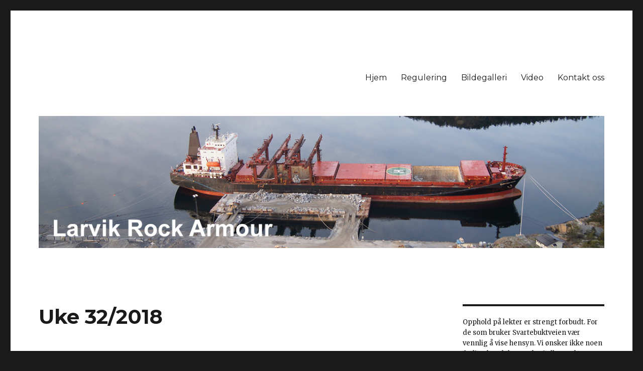

--- FILE ---
content_type: text/html; charset=UTF-8
request_url: http://svartebukt.no/2018/08/08/uke-32-2018/
body_size: 8910
content:
<!DOCTYPE html>
<html lang="nb-NO" class="no-js">
<head>
	<meta charset="UTF-8">
	<meta name="viewport" content="width=device-width, initial-scale=1">
	<link rel="profile" href="https://gmpg.org/xfn/11">
		<script>(function(html){html.className = html.className.replace(/\bno-js\b/,'js')})(document.documentElement);</script>
<title>Uke 32/2018 &#8211; Larvik Rock Amour</title>
<meta name='robots' content='max-image-preview:large' />
	<style>img:is([sizes="auto" i], [sizes^="auto," i]) { contain-intrinsic-size: 3000px 1500px }</style>
	<link rel='dns-prefetch' href='//fonts.googleapis.com' />
<link href='https://fonts.gstatic.com' crossorigin rel='preconnect' />
<link rel="alternate" type="application/rss+xml" title="Larvik Rock Amour &raquo; strøm" href="http://svartebukt.no/feed/" />
<link rel="alternate" type="application/rss+xml" title="Larvik Rock Amour &raquo; kommentarstrøm" href="http://svartebukt.no/comments/feed/" />
<script>
window._wpemojiSettings = {"baseUrl":"https:\/\/s.w.org\/images\/core\/emoji\/16.0.1\/72x72\/","ext":".png","svgUrl":"https:\/\/s.w.org\/images\/core\/emoji\/16.0.1\/svg\/","svgExt":".svg","source":{"concatemoji":"http:\/\/svartebukt.no\/wp-includes\/js\/wp-emoji-release.min.js?ver=6.8.3"}};
/*! This file is auto-generated */
!function(s,n){var o,i,e;function c(e){try{var t={supportTests:e,timestamp:(new Date).valueOf()};sessionStorage.setItem(o,JSON.stringify(t))}catch(e){}}function p(e,t,n){e.clearRect(0,0,e.canvas.width,e.canvas.height),e.fillText(t,0,0);var t=new Uint32Array(e.getImageData(0,0,e.canvas.width,e.canvas.height).data),a=(e.clearRect(0,0,e.canvas.width,e.canvas.height),e.fillText(n,0,0),new Uint32Array(e.getImageData(0,0,e.canvas.width,e.canvas.height).data));return t.every(function(e,t){return e===a[t]})}function u(e,t){e.clearRect(0,0,e.canvas.width,e.canvas.height),e.fillText(t,0,0);for(var n=e.getImageData(16,16,1,1),a=0;a<n.data.length;a++)if(0!==n.data[a])return!1;return!0}function f(e,t,n,a){switch(t){case"flag":return n(e,"\ud83c\udff3\ufe0f\u200d\u26a7\ufe0f","\ud83c\udff3\ufe0f\u200b\u26a7\ufe0f")?!1:!n(e,"\ud83c\udde8\ud83c\uddf6","\ud83c\udde8\u200b\ud83c\uddf6")&&!n(e,"\ud83c\udff4\udb40\udc67\udb40\udc62\udb40\udc65\udb40\udc6e\udb40\udc67\udb40\udc7f","\ud83c\udff4\u200b\udb40\udc67\u200b\udb40\udc62\u200b\udb40\udc65\u200b\udb40\udc6e\u200b\udb40\udc67\u200b\udb40\udc7f");case"emoji":return!a(e,"\ud83e\udedf")}return!1}function g(e,t,n,a){var r="undefined"!=typeof WorkerGlobalScope&&self instanceof WorkerGlobalScope?new OffscreenCanvas(300,150):s.createElement("canvas"),o=r.getContext("2d",{willReadFrequently:!0}),i=(o.textBaseline="top",o.font="600 32px Arial",{});return e.forEach(function(e){i[e]=t(o,e,n,a)}),i}function t(e){var t=s.createElement("script");t.src=e,t.defer=!0,s.head.appendChild(t)}"undefined"!=typeof Promise&&(o="wpEmojiSettingsSupports",i=["flag","emoji"],n.supports={everything:!0,everythingExceptFlag:!0},e=new Promise(function(e){s.addEventListener("DOMContentLoaded",e,{once:!0})}),new Promise(function(t){var n=function(){try{var e=JSON.parse(sessionStorage.getItem(o));if("object"==typeof e&&"number"==typeof e.timestamp&&(new Date).valueOf()<e.timestamp+604800&&"object"==typeof e.supportTests)return e.supportTests}catch(e){}return null}();if(!n){if("undefined"!=typeof Worker&&"undefined"!=typeof OffscreenCanvas&&"undefined"!=typeof URL&&URL.createObjectURL&&"undefined"!=typeof Blob)try{var e="postMessage("+g.toString()+"("+[JSON.stringify(i),f.toString(),p.toString(),u.toString()].join(",")+"));",a=new Blob([e],{type:"text/javascript"}),r=new Worker(URL.createObjectURL(a),{name:"wpTestEmojiSupports"});return void(r.onmessage=function(e){c(n=e.data),r.terminate(),t(n)})}catch(e){}c(n=g(i,f,p,u))}t(n)}).then(function(e){for(var t in e)n.supports[t]=e[t],n.supports.everything=n.supports.everything&&n.supports[t],"flag"!==t&&(n.supports.everythingExceptFlag=n.supports.everythingExceptFlag&&n.supports[t]);n.supports.everythingExceptFlag=n.supports.everythingExceptFlag&&!n.supports.flag,n.DOMReady=!1,n.readyCallback=function(){n.DOMReady=!0}}).then(function(){return e}).then(function(){var e;n.supports.everything||(n.readyCallback(),(e=n.source||{}).concatemoji?t(e.concatemoji):e.wpemoji&&e.twemoji&&(t(e.twemoji),t(e.wpemoji)))}))}((window,document),window._wpemojiSettings);
</script>
<style id='wp-emoji-styles-inline-css'>

	img.wp-smiley, img.emoji {
		display: inline !important;
		border: none !important;
		box-shadow: none !important;
		height: 1em !important;
		width: 1em !important;
		margin: 0 0.07em !important;
		vertical-align: -0.1em !important;
		background: none !important;
		padding: 0 !important;
	}
</style>
<link rel='stylesheet' id='wp-block-library-css' href='http://svartebukt.no/wp-includes/css/dist/block-library/style.min.css?ver=6.8.3' media='all' />
<style id='wp-block-library-theme-inline-css'>
.wp-block-audio :where(figcaption){color:#555;font-size:13px;text-align:center}.is-dark-theme .wp-block-audio :where(figcaption){color:#ffffffa6}.wp-block-audio{margin:0 0 1em}.wp-block-code{border:1px solid #ccc;border-radius:4px;font-family:Menlo,Consolas,monaco,monospace;padding:.8em 1em}.wp-block-embed :where(figcaption){color:#555;font-size:13px;text-align:center}.is-dark-theme .wp-block-embed :where(figcaption){color:#ffffffa6}.wp-block-embed{margin:0 0 1em}.blocks-gallery-caption{color:#555;font-size:13px;text-align:center}.is-dark-theme .blocks-gallery-caption{color:#ffffffa6}:root :where(.wp-block-image figcaption){color:#555;font-size:13px;text-align:center}.is-dark-theme :root :where(.wp-block-image figcaption){color:#ffffffa6}.wp-block-image{margin:0 0 1em}.wp-block-pullquote{border-bottom:4px solid;border-top:4px solid;color:currentColor;margin-bottom:1.75em}.wp-block-pullquote cite,.wp-block-pullquote footer,.wp-block-pullquote__citation{color:currentColor;font-size:.8125em;font-style:normal;text-transform:uppercase}.wp-block-quote{border-left:.25em solid;margin:0 0 1.75em;padding-left:1em}.wp-block-quote cite,.wp-block-quote footer{color:currentColor;font-size:.8125em;font-style:normal;position:relative}.wp-block-quote:where(.has-text-align-right){border-left:none;border-right:.25em solid;padding-left:0;padding-right:1em}.wp-block-quote:where(.has-text-align-center){border:none;padding-left:0}.wp-block-quote.is-large,.wp-block-quote.is-style-large,.wp-block-quote:where(.is-style-plain){border:none}.wp-block-search .wp-block-search__label{font-weight:700}.wp-block-search__button{border:1px solid #ccc;padding:.375em .625em}:where(.wp-block-group.has-background){padding:1.25em 2.375em}.wp-block-separator.has-css-opacity{opacity:.4}.wp-block-separator{border:none;border-bottom:2px solid;margin-left:auto;margin-right:auto}.wp-block-separator.has-alpha-channel-opacity{opacity:1}.wp-block-separator:not(.is-style-wide):not(.is-style-dots){width:100px}.wp-block-separator.has-background:not(.is-style-dots){border-bottom:none;height:1px}.wp-block-separator.has-background:not(.is-style-wide):not(.is-style-dots){height:2px}.wp-block-table{margin:0 0 1em}.wp-block-table td,.wp-block-table th{word-break:normal}.wp-block-table :where(figcaption){color:#555;font-size:13px;text-align:center}.is-dark-theme .wp-block-table :where(figcaption){color:#ffffffa6}.wp-block-video :where(figcaption){color:#555;font-size:13px;text-align:center}.is-dark-theme .wp-block-video :where(figcaption){color:#ffffffa6}.wp-block-video{margin:0 0 1em}:root :where(.wp-block-template-part.has-background){margin-bottom:0;margin-top:0;padding:1.25em 2.375em}
</style>
<style id='classic-theme-styles-inline-css'>
/*! This file is auto-generated */
.wp-block-button__link{color:#fff;background-color:#32373c;border-radius:9999px;box-shadow:none;text-decoration:none;padding:calc(.667em + 2px) calc(1.333em + 2px);font-size:1.125em}.wp-block-file__button{background:#32373c;color:#fff;text-decoration:none}
</style>
<style id='global-styles-inline-css'>
:root{--wp--preset--aspect-ratio--square: 1;--wp--preset--aspect-ratio--4-3: 4/3;--wp--preset--aspect-ratio--3-4: 3/4;--wp--preset--aspect-ratio--3-2: 3/2;--wp--preset--aspect-ratio--2-3: 2/3;--wp--preset--aspect-ratio--16-9: 16/9;--wp--preset--aspect-ratio--9-16: 9/16;--wp--preset--color--black: #000000;--wp--preset--color--cyan-bluish-gray: #abb8c3;--wp--preset--color--white: #fff;--wp--preset--color--pale-pink: #f78da7;--wp--preset--color--vivid-red: #cf2e2e;--wp--preset--color--luminous-vivid-orange: #ff6900;--wp--preset--color--luminous-vivid-amber: #fcb900;--wp--preset--color--light-green-cyan: #7bdcb5;--wp--preset--color--vivid-green-cyan: #00d084;--wp--preset--color--pale-cyan-blue: #8ed1fc;--wp--preset--color--vivid-cyan-blue: #0693e3;--wp--preset--color--vivid-purple: #9b51e0;--wp--preset--color--dark-gray: #1a1a1a;--wp--preset--color--medium-gray: #686868;--wp--preset--color--light-gray: #e5e5e5;--wp--preset--color--blue-gray: #4d545c;--wp--preset--color--bright-blue: #007acc;--wp--preset--color--light-blue: #9adffd;--wp--preset--color--dark-brown: #402b30;--wp--preset--color--medium-brown: #774e24;--wp--preset--color--dark-red: #640c1f;--wp--preset--color--bright-red: #ff675f;--wp--preset--color--yellow: #ffef8e;--wp--preset--gradient--vivid-cyan-blue-to-vivid-purple: linear-gradient(135deg,rgba(6,147,227,1) 0%,rgb(155,81,224) 100%);--wp--preset--gradient--light-green-cyan-to-vivid-green-cyan: linear-gradient(135deg,rgb(122,220,180) 0%,rgb(0,208,130) 100%);--wp--preset--gradient--luminous-vivid-amber-to-luminous-vivid-orange: linear-gradient(135deg,rgba(252,185,0,1) 0%,rgba(255,105,0,1) 100%);--wp--preset--gradient--luminous-vivid-orange-to-vivid-red: linear-gradient(135deg,rgba(255,105,0,1) 0%,rgb(207,46,46) 100%);--wp--preset--gradient--very-light-gray-to-cyan-bluish-gray: linear-gradient(135deg,rgb(238,238,238) 0%,rgb(169,184,195) 100%);--wp--preset--gradient--cool-to-warm-spectrum: linear-gradient(135deg,rgb(74,234,220) 0%,rgb(151,120,209) 20%,rgb(207,42,186) 40%,rgb(238,44,130) 60%,rgb(251,105,98) 80%,rgb(254,248,76) 100%);--wp--preset--gradient--blush-light-purple: linear-gradient(135deg,rgb(255,206,236) 0%,rgb(152,150,240) 100%);--wp--preset--gradient--blush-bordeaux: linear-gradient(135deg,rgb(254,205,165) 0%,rgb(254,45,45) 50%,rgb(107,0,62) 100%);--wp--preset--gradient--luminous-dusk: linear-gradient(135deg,rgb(255,203,112) 0%,rgb(199,81,192) 50%,rgb(65,88,208) 100%);--wp--preset--gradient--pale-ocean: linear-gradient(135deg,rgb(255,245,203) 0%,rgb(182,227,212) 50%,rgb(51,167,181) 100%);--wp--preset--gradient--electric-grass: linear-gradient(135deg,rgb(202,248,128) 0%,rgb(113,206,126) 100%);--wp--preset--gradient--midnight: linear-gradient(135deg,rgb(2,3,129) 0%,rgb(40,116,252) 100%);--wp--preset--font-size--small: 13px;--wp--preset--font-size--medium: 20px;--wp--preset--font-size--large: 36px;--wp--preset--font-size--x-large: 42px;--wp--preset--spacing--20: 0.44rem;--wp--preset--spacing--30: 0.67rem;--wp--preset--spacing--40: 1rem;--wp--preset--spacing--50: 1.5rem;--wp--preset--spacing--60: 2.25rem;--wp--preset--spacing--70: 3.38rem;--wp--preset--spacing--80: 5.06rem;--wp--preset--shadow--natural: 6px 6px 9px rgba(0, 0, 0, 0.2);--wp--preset--shadow--deep: 12px 12px 50px rgba(0, 0, 0, 0.4);--wp--preset--shadow--sharp: 6px 6px 0px rgba(0, 0, 0, 0.2);--wp--preset--shadow--outlined: 6px 6px 0px -3px rgba(255, 255, 255, 1), 6px 6px rgba(0, 0, 0, 1);--wp--preset--shadow--crisp: 6px 6px 0px rgba(0, 0, 0, 1);}:where(.is-layout-flex){gap: 0.5em;}:where(.is-layout-grid){gap: 0.5em;}body .is-layout-flex{display: flex;}.is-layout-flex{flex-wrap: wrap;align-items: center;}.is-layout-flex > :is(*, div){margin: 0;}body .is-layout-grid{display: grid;}.is-layout-grid > :is(*, div){margin: 0;}:where(.wp-block-columns.is-layout-flex){gap: 2em;}:where(.wp-block-columns.is-layout-grid){gap: 2em;}:where(.wp-block-post-template.is-layout-flex){gap: 1.25em;}:where(.wp-block-post-template.is-layout-grid){gap: 1.25em;}.has-black-color{color: var(--wp--preset--color--black) !important;}.has-cyan-bluish-gray-color{color: var(--wp--preset--color--cyan-bluish-gray) !important;}.has-white-color{color: var(--wp--preset--color--white) !important;}.has-pale-pink-color{color: var(--wp--preset--color--pale-pink) !important;}.has-vivid-red-color{color: var(--wp--preset--color--vivid-red) !important;}.has-luminous-vivid-orange-color{color: var(--wp--preset--color--luminous-vivid-orange) !important;}.has-luminous-vivid-amber-color{color: var(--wp--preset--color--luminous-vivid-amber) !important;}.has-light-green-cyan-color{color: var(--wp--preset--color--light-green-cyan) !important;}.has-vivid-green-cyan-color{color: var(--wp--preset--color--vivid-green-cyan) !important;}.has-pale-cyan-blue-color{color: var(--wp--preset--color--pale-cyan-blue) !important;}.has-vivid-cyan-blue-color{color: var(--wp--preset--color--vivid-cyan-blue) !important;}.has-vivid-purple-color{color: var(--wp--preset--color--vivid-purple) !important;}.has-black-background-color{background-color: var(--wp--preset--color--black) !important;}.has-cyan-bluish-gray-background-color{background-color: var(--wp--preset--color--cyan-bluish-gray) !important;}.has-white-background-color{background-color: var(--wp--preset--color--white) !important;}.has-pale-pink-background-color{background-color: var(--wp--preset--color--pale-pink) !important;}.has-vivid-red-background-color{background-color: var(--wp--preset--color--vivid-red) !important;}.has-luminous-vivid-orange-background-color{background-color: var(--wp--preset--color--luminous-vivid-orange) !important;}.has-luminous-vivid-amber-background-color{background-color: var(--wp--preset--color--luminous-vivid-amber) !important;}.has-light-green-cyan-background-color{background-color: var(--wp--preset--color--light-green-cyan) !important;}.has-vivid-green-cyan-background-color{background-color: var(--wp--preset--color--vivid-green-cyan) !important;}.has-pale-cyan-blue-background-color{background-color: var(--wp--preset--color--pale-cyan-blue) !important;}.has-vivid-cyan-blue-background-color{background-color: var(--wp--preset--color--vivid-cyan-blue) !important;}.has-vivid-purple-background-color{background-color: var(--wp--preset--color--vivid-purple) !important;}.has-black-border-color{border-color: var(--wp--preset--color--black) !important;}.has-cyan-bluish-gray-border-color{border-color: var(--wp--preset--color--cyan-bluish-gray) !important;}.has-white-border-color{border-color: var(--wp--preset--color--white) !important;}.has-pale-pink-border-color{border-color: var(--wp--preset--color--pale-pink) !important;}.has-vivid-red-border-color{border-color: var(--wp--preset--color--vivid-red) !important;}.has-luminous-vivid-orange-border-color{border-color: var(--wp--preset--color--luminous-vivid-orange) !important;}.has-luminous-vivid-amber-border-color{border-color: var(--wp--preset--color--luminous-vivid-amber) !important;}.has-light-green-cyan-border-color{border-color: var(--wp--preset--color--light-green-cyan) !important;}.has-vivid-green-cyan-border-color{border-color: var(--wp--preset--color--vivid-green-cyan) !important;}.has-pale-cyan-blue-border-color{border-color: var(--wp--preset--color--pale-cyan-blue) !important;}.has-vivid-cyan-blue-border-color{border-color: var(--wp--preset--color--vivid-cyan-blue) !important;}.has-vivid-purple-border-color{border-color: var(--wp--preset--color--vivid-purple) !important;}.has-vivid-cyan-blue-to-vivid-purple-gradient-background{background: var(--wp--preset--gradient--vivid-cyan-blue-to-vivid-purple) !important;}.has-light-green-cyan-to-vivid-green-cyan-gradient-background{background: var(--wp--preset--gradient--light-green-cyan-to-vivid-green-cyan) !important;}.has-luminous-vivid-amber-to-luminous-vivid-orange-gradient-background{background: var(--wp--preset--gradient--luminous-vivid-amber-to-luminous-vivid-orange) !important;}.has-luminous-vivid-orange-to-vivid-red-gradient-background{background: var(--wp--preset--gradient--luminous-vivid-orange-to-vivid-red) !important;}.has-very-light-gray-to-cyan-bluish-gray-gradient-background{background: var(--wp--preset--gradient--very-light-gray-to-cyan-bluish-gray) !important;}.has-cool-to-warm-spectrum-gradient-background{background: var(--wp--preset--gradient--cool-to-warm-spectrum) !important;}.has-blush-light-purple-gradient-background{background: var(--wp--preset--gradient--blush-light-purple) !important;}.has-blush-bordeaux-gradient-background{background: var(--wp--preset--gradient--blush-bordeaux) !important;}.has-luminous-dusk-gradient-background{background: var(--wp--preset--gradient--luminous-dusk) !important;}.has-pale-ocean-gradient-background{background: var(--wp--preset--gradient--pale-ocean) !important;}.has-electric-grass-gradient-background{background: var(--wp--preset--gradient--electric-grass) !important;}.has-midnight-gradient-background{background: var(--wp--preset--gradient--midnight) !important;}.has-small-font-size{font-size: var(--wp--preset--font-size--small) !important;}.has-medium-font-size{font-size: var(--wp--preset--font-size--medium) !important;}.has-large-font-size{font-size: var(--wp--preset--font-size--large) !important;}.has-x-large-font-size{font-size: var(--wp--preset--font-size--x-large) !important;}
:where(.wp-block-post-template.is-layout-flex){gap: 1.25em;}:where(.wp-block-post-template.is-layout-grid){gap: 1.25em;}
:where(.wp-block-columns.is-layout-flex){gap: 2em;}:where(.wp-block-columns.is-layout-grid){gap: 2em;}
:root :where(.wp-block-pullquote){font-size: 1.5em;line-height: 1.6;}
</style>
<link rel='stylesheet' id='twentysixteen-fonts-css' href='https://fonts.googleapis.com/css?family=Merriweather%3A400%2C700%2C900%2C400italic%2C700italic%2C900italic%7CMontserrat%3A400%2C700%7CInconsolata%3A400&#038;subset=latin%2Clatin-ext&#038;display=fallback' media='all' />
<link rel='stylesheet' id='genericons-css' href='http://svartebukt.no/wp-content/themes/twentysixteen/genericons/genericons.css?ver=20201208' media='all' />
<link rel='stylesheet' id='twentysixteen-style-css' href='http://svartebukt.no/wp-content/themes/twentysixteen/style.css?ver=20221101' media='all' />
<link rel='stylesheet' id='twentysixteen-block-style-css' href='http://svartebukt.no/wp-content/themes/twentysixteen/css/blocks.css?ver=20221004' media='all' />
<!--[if lt IE 10]>
<link rel='stylesheet' id='twentysixteen-ie-css' href='http://svartebukt.no/wp-content/themes/twentysixteen/css/ie.css?ver=20170530' media='all' />
<![endif]-->
<!--[if lt IE 9]>
<link rel='stylesheet' id='twentysixteen-ie8-css' href='http://svartebukt.no/wp-content/themes/twentysixteen/css/ie8.css?ver=20170530' media='all' />
<![endif]-->
<!--[if lt IE 8]>
<link rel='stylesheet' id='twentysixteen-ie7-css' href='http://svartebukt.no/wp-content/themes/twentysixteen/css/ie7.css?ver=20170530' media='all' />
<![endif]-->
<!--[if lt IE 9]>
<script src="http://svartebukt.no/wp-content/themes/twentysixteen/js/html5.js?ver=3.7.3" id="twentysixteen-html5-js"></script>
<![endif]-->
<script src="http://svartebukt.no/wp-includes/js/jquery/jquery.min.js?ver=3.7.1" id="jquery-core-js"></script>
<script src="http://svartebukt.no/wp-includes/js/jquery/jquery-migrate.min.js?ver=3.4.1" id="jquery-migrate-js"></script>
<link rel="https://api.w.org/" href="http://svartebukt.no/wp-json/" /><link rel="alternate" title="JSON" type="application/json" href="http://svartebukt.no/wp-json/wp/v2/posts/296" /><link rel="EditURI" type="application/rsd+xml" title="RSD" href="http://svartebukt.no/xmlrpc.php?rsd" />
<meta name="generator" content="WordPress 6.8.3" />
<link rel="canonical" href="http://svartebukt.no/2018/08/08/uke-32-2018/" />
<link rel='shortlink' href='http://svartebukt.no/?p=296' />
<link rel="alternate" title="oEmbed (JSON)" type="application/json+oembed" href="http://svartebukt.no/wp-json/oembed/1.0/embed?url=http%3A%2F%2Fsvartebukt.no%2F2018%2F08%2F08%2Fuke-32-2018%2F" />
<link rel="alternate" title="oEmbed (XML)" type="text/xml+oembed" href="http://svartebukt.no/wp-json/oembed/1.0/embed?url=http%3A%2F%2Fsvartebukt.no%2F2018%2F08%2F08%2Fuke-32-2018%2F&#038;format=xml" />
		<style type="text/css" id="twentysixteen-header-css">
		.site-branding {
			margin: 0 auto 0 0;
		}

		.site-branding .site-title,
		.site-description {
			clip: rect(1px, 1px, 1px, 1px);
			position: absolute;
		}
		</style>
		</head>

<body class="wp-singular post-template-default single single-post postid-296 single-format-standard wp-embed-responsive wp-theme-twentysixteen group-blog">
<div id="page" class="site">
	<div class="site-inner">
		<a class="skip-link screen-reader-text" href="#content">Gå til innhold</a>

		<header id="masthead" class="site-header">
			<div class="site-header-main">
				<div class="site-branding">
					
											<p class="site-title"><a href="http://svartebukt.no/" rel="home">Larvik Rock Amour</a></p>
												<p class="site-description">Skipsanløp Svartebukt, Larvik</p>
									</div><!-- .site-branding -->

									<button id="menu-toggle" class="menu-toggle">Meny</button>

					<div id="site-header-menu" class="site-header-menu">
													<nav id="site-navigation" class="main-navigation" aria-label="Hovedmeny">
								<div class="menu-main-menu-container"><ul id="menu-main-menu" class="primary-menu"><li id="menu-item-18" class="menu-item menu-item-type-custom menu-item-object-custom menu-item-18"><a href="http://www.svartebukt.no">Hjem</a></li>
<li id="menu-item-35" class="menu-item menu-item-type-post_type menu-item-object-page menu-item-35"><a href="http://svartebukt.no/reguleringsbestemmelser-for-svartebukt-veg-og-havn/">Regulering</a></li>
<li id="menu-item-16" class="menu-item menu-item-type-post_type menu-item-object-page menu-item-16"><a href="http://svartebukt.no/bildegalleri/">Bildegalleri</a></li>
<li id="menu-item-17" class="menu-item menu-item-type-post_type menu-item-object-page menu-item-17"><a href="http://svartebukt.no/video/">Video</a></li>
<li id="menu-item-21" class="menu-item menu-item-type-post_type menu-item-object-page menu-item-21"><a href="http://svartebukt.no/kontakt-oss/">Kontakt oss</a></li>
</ul></div>							</nav><!-- .main-navigation -->
						
											</div><!-- .site-header-menu -->
							</div><!-- .site-header-main -->

											<div class="header-image">
					<a href="http://svartebukt.no/" rel="home">
						<img src="http://svartebukt.no/wp-content/uploads/2024/10/DSC2682-1.jpg" srcset="http://svartebukt.no/wp-content/uploads/2024/10/DSC2682-1-300x70.jpg 300w, http://svartebukt.no/wp-content/uploads/2024/10/DSC2682-1-1024x239.jpg 1024w, http://svartebukt.no/wp-content/uploads/2024/10/DSC2682-1-768x179.jpg 768w, http://svartebukt.no/wp-content/uploads/2024/10/DSC2682-1.jpg 1200w" sizes="(max-width: 709px) 85vw, (max-width: 909px) 81vw, (max-width: 1362px) 88vw, 1200px" width="1200" height="280" alt="Larvik Rock Amour" />
					</a>
				</div><!-- .header-image -->
					</header><!-- .site-header -->

		<div id="content" class="site-content">

<div id="primary" class="content-area">
	<main id="main" class="site-main">
		
<article id="post-296" class="post-296 post type-post status-publish format-standard hentry category-ukategorisert">
	<header class="entry-header">
		<h1 class="entry-title">Uke 32/2018</h1>	</header><!-- .entry-header -->

	
	
	<div class="entry-content">
		<p>MV Mobile Pearl seiler mest sannsynlig 11.08.18 ettermiddag/kveld.</p>
<p>MV Nordic Yarra kommer til Svartebukt mest sannsynlig 11.08.18 kveld, direkte etter Mobile Pearls avgang. Vi planlegger å starte lasting av Nordic Yarra mandag 13.08.18 og skipet blir liggende ca. 8-9 dager.</p>
	</div><!-- .entry-content -->

	<footer class="entry-footer">
		<span class="byline"><span class="author vcard"><span class="screen-reader-text">Forfatter </span> <a class="url fn n" href="http://svartebukt.no/author/svein/">Svein Frode Borgesen</a></span></span><span class="posted-on"><span class="screen-reader-text">Publisert </span><a href="http://svartebukt.no/2018/08/08/uke-32-2018/" rel="bookmark"><time class="entry-date published updated" datetime="2018-08-08T09:38:07+02:00">8. august 2018</time></a></span>			</footer><!-- .entry-footer -->
</article><!-- #post-296 -->

	<nav class="navigation post-navigation" aria-label="Innlegg">
		<h2 class="screen-reader-text">Innleggsnavigasjon</h2>
		<div class="nav-links"><div class="nav-previous"><a href="http://svartebukt.no/2018/07/28/uke-31-2018/" rel="prev"><span class="meta-nav" aria-hidden="true">Tidligere</span> <span class="screen-reader-text">Forrige innlegg:</span> <span class="post-title">UKE 31/2018</span></a></div><div class="nav-next"><a href="http://svartebukt.no/2018/08/09/uke32-2018/" rel="next"><span class="meta-nav" aria-hidden="true">Neste</span> <span class="screen-reader-text">Neste innlegg:</span> <span class="post-title">Uke32/2018</span></a></div></div>
	</nav>
	</main><!-- .site-main -->

	
</div><!-- .content-area -->


	<aside id="secondary" class="sidebar widget-area">
		<section id="text-7" class="widget widget_text">			<div class="textwidget">Opphold på lekter er strengt forbudt. For de som bruker Svartebuktveien vær vennlig å vise hensyn. Vi ønsker ikke noen farlige hendelser ved vei eller under lasting.</div>
		</section><section id="text-6" class="widget widget_text"><h2 class="widget-title">Sommerferie</h2>			<div class="textwidget"><p>Sommerferien 2025 blir i uke 29-30-31.</p>
</div>
		</section><section id="text-3" class="widget widget_text"><h2 class="widget-title">Tider</h2>			<div class="textwidget">Tiderne er cirka-tider. Tiderne kan variere pga. dårlig vær etc. Det taes forbehold for endringer og annulleringer.</div>
		</section><section id="text-5" class="widget widget_text"><h2 class="widget-title">Reguleringsbestemmelser</h2>			<div class="textwidget">Reguleringsbestemmelsene 15. mai til 15. september.
Referer til §13 i <a href="http://svartebukt.no/reguleringsbestemmelser-for-svartebukt-veg-og-havn/">reguleringsbestemmelsene for Svartebukt</a>
</div>
		</section><section id="text-4" class="widget widget_text"><h2 class="widget-title">Kvoter 2025</h2>			<div class="textwidget"><table>
<tr><td>Fredag<br />18–22</td><td>5 dager</td><td>brukt 0</td></tr>
<tr><td>Lørdag<br />14–22</td><td>5 dager</td><td>brukt 0</td></tr>
<tr><td>Søndag<br />18–22</td><td>3 dager</td><td>brukt 0</td></tr>
<tr><td>Natt hverdag<br />22–06</td><td>5 dager</td><td>brukt 1</td></tr></table></div>
		</section><section id="archives-2" class="widget widget_archive"><h2 class="widget-title">Arkiv</h2><nav aria-label="Arkiv">
			<ul>
					<li><a href='http://svartebukt.no/2025/12/'>desember 2025</a></li>
	<li><a href='http://svartebukt.no/2025/11/'>november 2025</a></li>
	<li><a href='http://svartebukt.no/2025/10/'>oktober 2025</a></li>
	<li><a href='http://svartebukt.no/2025/09/'>september 2025</a></li>
	<li><a href='http://svartebukt.no/2025/08/'>august 2025</a></li>
	<li><a href='http://svartebukt.no/2025/07/'>juli 2025</a></li>
	<li><a href='http://svartebukt.no/2025/05/'>mai 2025</a></li>
	<li><a href='http://svartebukt.no/2024/10/'>oktober 2024</a></li>
	<li><a href='http://svartebukt.no/2023/12/'>desember 2023</a></li>
	<li><a href='http://svartebukt.no/2023/11/'>november 2023</a></li>
	<li><a href='http://svartebukt.no/2023/10/'>oktober 2023</a></li>
	<li><a href='http://svartebukt.no/2023/09/'>september 2023</a></li>
	<li><a href='http://svartebukt.no/2022/11/'>november 2022</a></li>
	<li><a href='http://svartebukt.no/2022/09/'>september 2022</a></li>
	<li><a href='http://svartebukt.no/2022/08/'>august 2022</a></li>
	<li><a href='http://svartebukt.no/2022/07/'>juli 2022</a></li>
	<li><a href='http://svartebukt.no/2022/06/'>juni 2022</a></li>
	<li><a href='http://svartebukt.no/2022/05/'>mai 2022</a></li>
	<li><a href='http://svartebukt.no/2022/04/'>april 2022</a></li>
	<li><a href='http://svartebukt.no/2022/03/'>mars 2022</a></li>
	<li><a href='http://svartebukt.no/2022/01/'>januar 2022</a></li>
	<li><a href='http://svartebukt.no/2021/12/'>desember 2021</a></li>
	<li><a href='http://svartebukt.no/2021/11/'>november 2021</a></li>
	<li><a href='http://svartebukt.no/2021/10/'>oktober 2021</a></li>
	<li><a href='http://svartebukt.no/2021/09/'>september 2021</a></li>
	<li><a href='http://svartebukt.no/2021/08/'>august 2021</a></li>
	<li><a href='http://svartebukt.no/2021/07/'>juli 2021</a></li>
	<li><a href='http://svartebukt.no/2021/06/'>juni 2021</a></li>
	<li><a href='http://svartebukt.no/2021/05/'>mai 2021</a></li>
	<li><a href='http://svartebukt.no/2021/04/'>april 2021</a></li>
	<li><a href='http://svartebukt.no/2021/03/'>mars 2021</a></li>
	<li><a href='http://svartebukt.no/2021/02/'>februar 2021</a></li>
	<li><a href='http://svartebukt.no/2020/12/'>desember 2020</a></li>
	<li><a href='http://svartebukt.no/2020/11/'>november 2020</a></li>
	<li><a href='http://svartebukt.no/2020/10/'>oktober 2020</a></li>
	<li><a href='http://svartebukt.no/2020/09/'>september 2020</a></li>
	<li><a href='http://svartebukt.no/2020/08/'>august 2020</a></li>
	<li><a href='http://svartebukt.no/2020/07/'>juli 2020</a></li>
	<li><a href='http://svartebukt.no/2020/06/'>juni 2020</a></li>
	<li><a href='http://svartebukt.no/2020/03/'>mars 2020</a></li>
	<li><a href='http://svartebukt.no/2020/02/'>februar 2020</a></li>
	<li><a href='http://svartebukt.no/2019/10/'>oktober 2019</a></li>
	<li><a href='http://svartebukt.no/2019/09/'>september 2019</a></li>
	<li><a href='http://svartebukt.no/2019/07/'>juli 2019</a></li>
	<li><a href='http://svartebukt.no/2019/05/'>mai 2019</a></li>
	<li><a href='http://svartebukt.no/2019/04/'>april 2019</a></li>
	<li><a href='http://svartebukt.no/2019/02/'>februar 2019</a></li>
	<li><a href='http://svartebukt.no/2019/01/'>januar 2019</a></li>
	<li><a href='http://svartebukt.no/2018/10/'>oktober 2018</a></li>
	<li><a href='http://svartebukt.no/2018/09/'>september 2018</a></li>
	<li><a href='http://svartebukt.no/2018/08/'>august 2018</a></li>
	<li><a href='http://svartebukt.no/2018/07/'>juli 2018</a></li>
	<li><a href='http://svartebukt.no/2018/06/'>juni 2018</a></li>
	<li><a href='http://svartebukt.no/2018/05/'>mai 2018</a></li>
	<li><a href='http://svartebukt.no/2018/04/'>april 2018</a></li>
	<li><a href='http://svartebukt.no/2018/03/'>mars 2018</a></li>
	<li><a href='http://svartebukt.no/2018/02/'>februar 2018</a></li>
	<li><a href='http://svartebukt.no/2017/12/'>desember 2017</a></li>
	<li><a href='http://svartebukt.no/2017/11/'>november 2017</a></li>
	<li><a href='http://svartebukt.no/2017/10/'>oktober 2017</a></li>
	<li><a href='http://svartebukt.no/2017/09/'>september 2017</a></li>
	<li><a href='http://svartebukt.no/2017/08/'>august 2017</a></li>
	<li><a href='http://svartebukt.no/2017/07/'>juli 2017</a></li>
	<li><a href='http://svartebukt.no/2017/06/'>juni 2017</a></li>
	<li><a href='http://svartebukt.no/2017/04/'>april 2017</a></li>
	<li><a href='http://svartebukt.no/2017/02/'>februar 2017</a></li>
	<li><a href='http://svartebukt.no/2016/12/'>desember 2016</a></li>
	<li><a href='http://svartebukt.no/2016/11/'>november 2016</a></li>
	<li><a href='http://svartebukt.no/2016/10/'>oktober 2016</a></li>
	<li><a href='http://svartebukt.no/2016/09/'>september 2016</a></li>
	<li><a href='http://svartebukt.no/2016/08/'>august 2016</a></li>
	<li><a href='http://svartebukt.no/2016/07/'>juli 2016</a></li>
	<li><a href='http://svartebukt.no/2016/06/'>juni 2016</a></li>
	<li><a href='http://svartebukt.no/2016/05/'>mai 2016</a></li>
	<li><a href='http://svartebukt.no/2016/04/'>april 2016</a></li>
	<li><a href='http://svartebukt.no/2016/03/'>mars 2016</a></li>
	<li><a href='http://svartebukt.no/2016/02/'>februar 2016</a></li>
	<li><a href='http://svartebukt.no/2016/01/'>januar 2016</a></li>
			</ul>

			</nav></section>	</aside><!-- .sidebar .widget-area -->

		</div><!-- .site-content -->

		<footer id="colophon" class="site-footer">
							<nav class="main-navigation" aria-label="Hovedmeny i bunntekst">
					<div class="menu-main-menu-container"><ul id="menu-main-menu-1" class="primary-menu"><li class="menu-item menu-item-type-custom menu-item-object-custom menu-item-18"><a href="http://www.svartebukt.no">Hjem</a></li>
<li class="menu-item menu-item-type-post_type menu-item-object-page menu-item-35"><a href="http://svartebukt.no/reguleringsbestemmelser-for-svartebukt-veg-og-havn/">Regulering</a></li>
<li class="menu-item menu-item-type-post_type menu-item-object-page menu-item-16"><a href="http://svartebukt.no/bildegalleri/">Bildegalleri</a></li>
<li class="menu-item menu-item-type-post_type menu-item-object-page menu-item-17"><a href="http://svartebukt.no/video/">Video</a></li>
<li class="menu-item menu-item-type-post_type menu-item-object-page menu-item-21"><a href="http://svartebukt.no/kontakt-oss/">Kontakt oss</a></li>
</ul></div>				</nav><!-- .main-navigation -->
			
			
			<div class="site-info">
								<span class="site-title"><a href="http://svartebukt.no/" rel="home">Larvik Rock Amour</a></span>
								<a href="https://wordpress.org/" class="imprint">
					Drevet av WordPress				</a>
			</div><!-- .site-info -->
		</footer><!-- .site-footer -->
	</div><!-- .site-inner -->
</div><!-- .site -->

<script type="speculationrules">
{"prefetch":[{"source":"document","where":{"and":[{"href_matches":"\/*"},{"not":{"href_matches":["\/wp-*.php","\/wp-admin\/*","\/wp-content\/uploads\/*","\/wp-content\/*","\/wp-content\/plugins\/*","\/wp-content\/themes\/twentysixteen\/*","\/*\\?(.+)"]}},{"not":{"selector_matches":"a[rel~=\"nofollow\"]"}},{"not":{"selector_matches":".no-prefetch, .no-prefetch a"}}]},"eagerness":"conservative"}]}
</script>
<script src="http://svartebukt.no/wp-content/themes/twentysixteen/js/skip-link-focus-fix.js?ver=20170530" id="twentysixteen-skip-link-focus-fix-js"></script>
<script id="twentysixteen-script-js-extra">
var screenReaderText = {"expand":"Utvid undermeny","collapse":"Sl\u00e5 sammen undermeny"};
</script>
<script src="http://svartebukt.no/wp-content/themes/twentysixteen/js/functions.js?ver=20211130" id="twentysixteen-script-js"></script>
</body>
</html>
